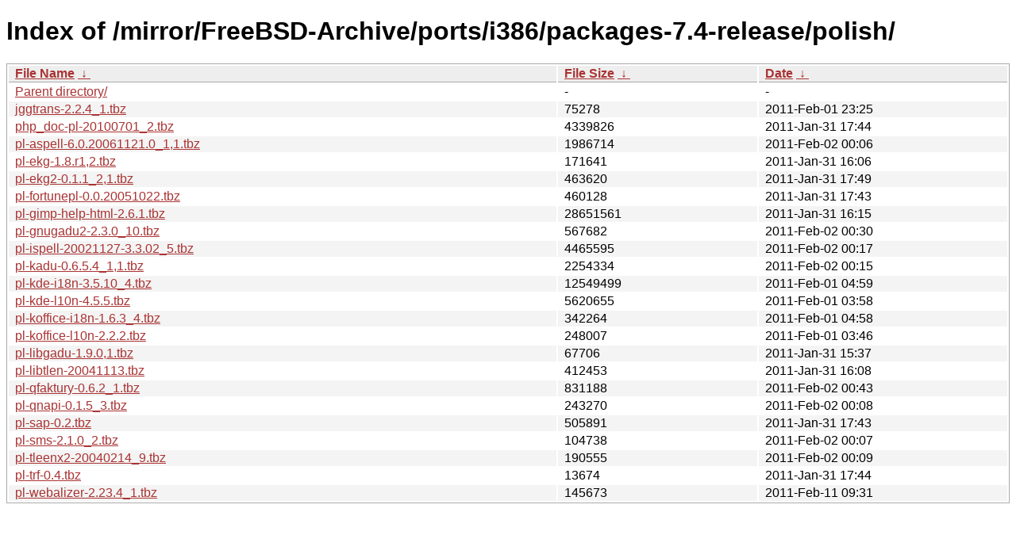

--- FILE ---
content_type: text/html
request_url: http://ftp-archive.freebsd.org/mirror/FreeBSD-Archive/ports/i386/packages-7.4-release/polish/
body_size: 6023
content:
<!DOCTYPE html><html><head><meta http-equiv="content-type" content="text/html; charset=utf-8"><meta name="viewport" content="width=device-width"><style type="text/css">body,html {background:#fff;font-family:"Bitstream Vera Sans","Lucida Grande","Lucida Sans Unicode",Lucidux,Verdana,Lucida,sans-serif;}tr:nth-child(even) {background:#f4f4f4;}th,td {padding:0.1em 0.5em;}th {text-align:left;font-weight:bold;background:#eee;border-bottom:1px solid #aaa;}#list {border:1px solid #aaa;width:100%;}a {color:#a33;}a:hover {color:#e33;}</style>

<title>Index of /mirror/FreeBSD-Archive/ports/i386/packages-7.4-release/polish/</title>
</head><body><h1>Index of /mirror/FreeBSD-Archive/ports/i386/packages-7.4-release/polish/</h1>
<table id="list"><thead><tr><th style="width:55%"><a href="?C=N&amp;O=A">File Name</a>&nbsp;<a href="?C=N&amp;O=D">&nbsp;&darr;&nbsp;</a></th><th style="width:20%"><a href="?C=S&amp;O=A">File Size</a>&nbsp;<a href="?C=S&amp;O=D">&nbsp;&darr;&nbsp;</a></th><th style="width:25%"><a href="?C=M&amp;O=A">Date</a>&nbsp;<a href="?C=M&amp;O=D">&nbsp;&darr;&nbsp;</a></th></tr></thead>
<tbody><tr><td class="link"><a href="../">Parent directory/</a></td><td class="size">-</td><td class="date">-</td></tr>
<tr><td class="link"><a href="jggtrans-2.2.4_1.tbz" title="jggtrans-2.2.4_1.tbz">jggtrans-2.2.4_1.tbz</a></td><td class="size">              75278</td><td class="date">2011-Feb-01 23:25</td></tr>
<tr><td class="link"><a href="php_doc-pl-20100701_2.tbz" title="php_doc-pl-20100701_2.tbz">php_doc-pl-20100701_2.tbz</a></td><td class="size">            4339826</td><td class="date">2011-Jan-31 17:44</td></tr>
<tr><td class="link"><a href="pl-aspell-6.0.20061121.0_1%2C1.tbz" title="pl-aspell-6.0.20061121.0_1,1.tbz">pl-aspell-6.0.20061121.0_1,1.tbz</a></td><td class="size">            1986714</td><td class="date">2011-Feb-02 00:06</td></tr>
<tr><td class="link"><a href="pl-ekg-1.8.r1%2C2.tbz" title="pl-ekg-1.8.r1,2.tbz">pl-ekg-1.8.r1,2.tbz</a></td><td class="size">             171641</td><td class="date">2011-Jan-31 16:06</td></tr>
<tr><td class="link"><a href="pl-ekg2-0.1.1_2%2C1.tbz" title="pl-ekg2-0.1.1_2,1.tbz">pl-ekg2-0.1.1_2,1.tbz</a></td><td class="size">             463620</td><td class="date">2011-Jan-31 17:49</td></tr>
<tr><td class="link"><a href="pl-fortunepl-0.0.20051022.tbz" title="pl-fortunepl-0.0.20051022.tbz">pl-fortunepl-0.0.20051022.tbz</a></td><td class="size">             460128</td><td class="date">2011-Jan-31 17:43</td></tr>
<tr><td class="link"><a href="pl-gimp-help-html-2.6.1.tbz" title="pl-gimp-help-html-2.6.1.tbz">pl-gimp-help-html-2.6.1.tbz</a></td><td class="size">           28651561</td><td class="date">2011-Jan-31 16:15</td></tr>
<tr><td class="link"><a href="pl-gnugadu2-2.3.0_10.tbz" title="pl-gnugadu2-2.3.0_10.tbz">pl-gnugadu2-2.3.0_10.tbz</a></td><td class="size">             567682</td><td class="date">2011-Feb-02 00:30</td></tr>
<tr><td class="link"><a href="pl-ispell-20021127-3.3.02_5.tbz" title="pl-ispell-20021127-3.3.02_5.tbz">pl-ispell-20021127-3.3.02_5.tbz</a></td><td class="size">            4465595</td><td class="date">2011-Feb-02 00:17</td></tr>
<tr><td class="link"><a href="pl-kadu-0.6.5.4_1%2C1.tbz" title="pl-kadu-0.6.5.4_1,1.tbz">pl-kadu-0.6.5.4_1,1.tbz</a></td><td class="size">            2254334</td><td class="date">2011-Feb-02 00:15</td></tr>
<tr><td class="link"><a href="pl-kde-i18n-3.5.10_4.tbz" title="pl-kde-i18n-3.5.10_4.tbz">pl-kde-i18n-3.5.10_4.tbz</a></td><td class="size">           12549499</td><td class="date">2011-Feb-01 04:59</td></tr>
<tr><td class="link"><a href="pl-kde-l10n-4.5.5.tbz" title="pl-kde-l10n-4.5.5.tbz">pl-kde-l10n-4.5.5.tbz</a></td><td class="size">            5620655</td><td class="date">2011-Feb-01 03:58</td></tr>
<tr><td class="link"><a href="pl-koffice-i18n-1.6.3_4.tbz" title="pl-koffice-i18n-1.6.3_4.tbz">pl-koffice-i18n-1.6.3_4.tbz</a></td><td class="size">             342264</td><td class="date">2011-Feb-01 04:58</td></tr>
<tr><td class="link"><a href="pl-koffice-l10n-2.2.2.tbz" title="pl-koffice-l10n-2.2.2.tbz">pl-koffice-l10n-2.2.2.tbz</a></td><td class="size">             248007</td><td class="date">2011-Feb-01 03:46</td></tr>
<tr><td class="link"><a href="pl-libgadu-1.9.0%2C1.tbz" title="pl-libgadu-1.9.0,1.tbz">pl-libgadu-1.9.0,1.tbz</a></td><td class="size">              67706</td><td class="date">2011-Jan-31 15:37</td></tr>
<tr><td class="link"><a href="pl-libtlen-20041113.tbz" title="pl-libtlen-20041113.tbz">pl-libtlen-20041113.tbz</a></td><td class="size">             412453</td><td class="date">2011-Jan-31 16:08</td></tr>
<tr><td class="link"><a href="pl-qfaktury-0.6.2_1.tbz" title="pl-qfaktury-0.6.2_1.tbz">pl-qfaktury-0.6.2_1.tbz</a></td><td class="size">             831188</td><td class="date">2011-Feb-02 00:43</td></tr>
<tr><td class="link"><a href="pl-qnapi-0.1.5_3.tbz" title="pl-qnapi-0.1.5_3.tbz">pl-qnapi-0.1.5_3.tbz</a></td><td class="size">             243270</td><td class="date">2011-Feb-02 00:08</td></tr>
<tr><td class="link"><a href="pl-sap-0.2.tbz" title="pl-sap-0.2.tbz">pl-sap-0.2.tbz</a></td><td class="size">             505891</td><td class="date">2011-Jan-31 17:43</td></tr>
<tr><td class="link"><a href="pl-sms-2.1.0_2.tbz" title="pl-sms-2.1.0_2.tbz">pl-sms-2.1.0_2.tbz</a></td><td class="size">             104738</td><td class="date">2011-Feb-02 00:07</td></tr>
<tr><td class="link"><a href="pl-tleenx2-20040214_9.tbz" title="pl-tleenx2-20040214_9.tbz">pl-tleenx2-20040214_9.tbz</a></td><td class="size">             190555</td><td class="date">2011-Feb-02 00:09</td></tr>
<tr><td class="link"><a href="pl-trf-0.4.tbz" title="pl-trf-0.4.tbz">pl-trf-0.4.tbz</a></td><td class="size">              13674</td><td class="date">2011-Jan-31 17:44</td></tr>
<tr><td class="link"><a href="pl-webalizer-2.23.4_1.tbz" title="pl-webalizer-2.23.4_1.tbz">pl-webalizer-2.23.4_1.tbz</a></td><td class="size">             145673</td><td class="date">2011-Feb-11 09:31</td></tr>
</tbody></table></body></html>